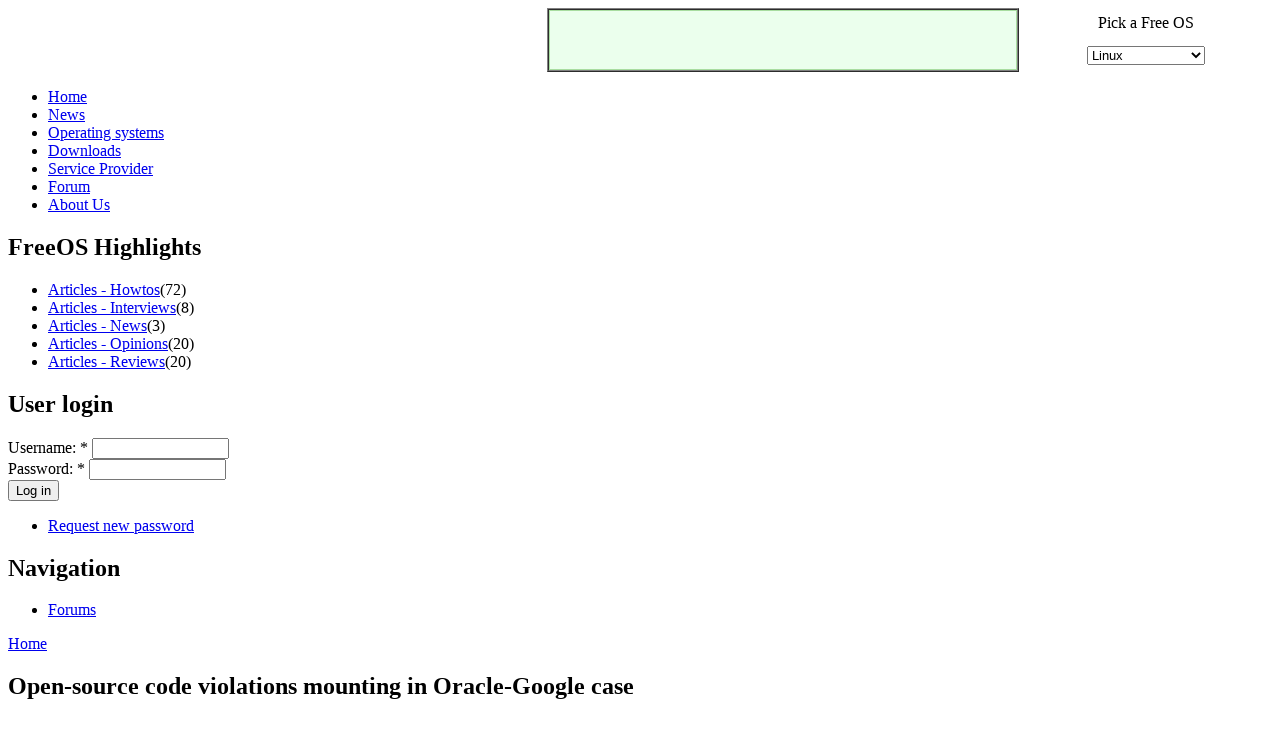

--- FILE ---
content_type: text/html; charset=utf-8
request_url: http://www.freeos.com/article/15281
body_size: 5498
content:
<!DOCTYPE html PUBLIC "-//W3C//DTD XHTML 1.0 Strict//EN" "http://www.w3.org/TR/xhtml1/DTD/xhtml1-strict.dtd">
<html xmlns="http://www.w3.org/1999/xhtml" lang="en" xml:lang="en">

<head>
<meta http-equiv="Content-Type" content="text/html; charset=utf-8" />

	 <!-- The site navigation bar -->
    <!-- onchange="do_nav()" -->
     
    <script language=javascript> 
    <!--
    function do_nav(){
	//alert(document.pickos.projectID.options[document.pickos.projectID.selectedIndex].value);
      if (document.pickos.projectID.options[document.pickos.projectID.selectedIndex].value != "none") {
		  var projectID = document.pickos.projectID.options[document.pickos.projectID.selectedIndex].value;
		  document.cookie = 'index='+projectID ; 
		  //document.cookie = 'name=thiru' ;  
		  //alert(document.cookie);
		  location = "/taxonomy/term/"+projectID; 
		  
	  //var start=location.search.indexOf("?"+name+"=");

      }
    }
    //-->
    </script>
    <!-- Google Analytics Start --->
		<script type="text/javascript">
		var gaJsHost = (("https:" == document.location.protocol) ? "https://ssl." : "http://www.");
		document.write(unescape("%3Cscript src='" + gaJsHost + "google-analytics.com/ga.js' type='text/javascript'%3E%3C/script%3E"));
		</script>
		<script type="text/javascript">
		try {
		var pageTracker = _gat._getTracker("UA-12029285-1");
		pageTracker._trackPageview();
		} catch(err) {}</script>
	<!-- Google Analytics End --->
	<style type="text/css">
	.aubg  {
	background-color:#EBFFED;
	border:1px solid #A8DDA0;
	height:58px;
	width:466px;
	}
	.style1 {
	margin-bottom: 0pt;
	}
	</style>
	<!--Site Navigation Bar End-->
       

  <meta http-equiv="X-UA-Compatible" content="IE=EmulateIE7" />  
  <meta http-equiv="Content-Type" content="text/html; charset=utf-8" />
<script type='text/javascript' src='//s7.addthis.com/js/250/addthis_widget.js#async=1'></script>
<link rel="shortcut icon" href="/sites/default/files/FreeOS_Ver02_favicon.gif" type="image/x-icon" />
  <title>Open-source code violations mounting in Oracle-Google case | FreeOS, free operating systems</title>  
  <link type="text/css" rel="stylesheet" media="all" href="/modules/aggregator/aggregator.css?b" />
<link type="text/css" rel="stylesheet" media="all" href="/modules/cck_editor/cck/theme/content-module.css?b" />
<link type="text/css" rel="stylesheet" media="all" href="/modules/date/date.css?b" />
<link type="text/css" rel="stylesheet" media="all" href="/modules/date/date_popup/themes/datepicker.css?b" />
<link type="text/css" rel="stylesheet" media="all" href="/modules/date/date_popup/themes/timeentry.css?b" />
<link type="text/css" rel="stylesheet" media="all" href="/modules/directory/directory.css?b" />
<link type="text/css" rel="stylesheet" media="all" href="/modules/drupalit/drupalit.css?b" />
<link type="text/css" rel="stylesheet" media="all" href="/modules/ed_classified/ed_classified.css?b" />
<link type="text/css" rel="stylesheet" media="all" href="/modules/node/node.css?b" />
<link type="text/css" rel="stylesheet" media="all" href="/modules/poll/poll.css?b" />
<link type="text/css" rel="stylesheet" media="all" href="/modules/system/defaults.css?b" />
<link type="text/css" rel="stylesheet" media="all" href="/modules/system/system.css?b" />
<link type="text/css" rel="stylesheet" media="all" href="/modules/system/system-menus.css?b" />
<link type="text/css" rel="stylesheet" media="all" href="/modules/user/user.css?b" />
<link type="text/css" rel="stylesheet" media="all" href="/modules/forum/forum.css?b" />
<link type="text/css" rel="stylesheet" media="all" href="/modules/cck_editor/cck/modules/fieldgroup/fieldgroup.css?b" />
<link type="text/css" rel="stylesheet" media="all" href="/themes/FreeOS_Ver02/style.css?b" />
  <script type="text/javascript" src="/misc/jquery.js?b"></script>
<script type="text/javascript" src="/misc/drupal.js?b"></script>
<script type="text/javascript" src="/modules/drupalit/drupalit.js?b"></script>
<script type="text/javascript" src="/themes/FreeOS_Ver02/script.js?b"></script>
<script type="text/javascript">
<!--//--><![CDATA[//><!--
jQuery.extend(Drupal.settings, { "basePath": "/", "addthis": { "config_default": { "services_toolbox": "", "services_compact": "", "services_expanded": "", "ui_cobrand": "", "ui_header_color": "#000000", "ui_header_background": "#FFFFFF", "ui_click": 0, "ui_delay": "", "ui_use_addressbook": 0, "data_track_clickback": 0, "username": "", "data_ga_tracker": 0, "ui_use_css": true, "ui_language": "en" }, "share_default": { "templates": { "twitter": "" } } } });
//--><!]]>
</script>
<script type="text/javascript">
<!--//--><![CDATA[//><!--
addthis_config = Drupal.settings.addthis.config_default; addthis_share = Drupal.settings.addthis.share_default;
//--><!]]>
</script>
  <!--[if IE 6]><link rel="stylesheet" href="/themes/FreeOS_Ver02/style.ie6.css" type="text/css" /><![endif]-->  
  <!--[if IE 7]><link rel="stylesheet" href="/themes/FreeOS_Ver02/style.ie7.css" type="text/css" media="screen" /><![endif]-->
  <script type="text/javascript">if (Drupal.jsEnabled) {$(document).ready(function(){
				window.setTimeout("artNoStyleAdding(document)", 2000);});}</script>
  <script type="text/javascript"> </script>
</head>

<body>
<div id="art-page-background-simple-gradient">
</div>
<div id="art-page-background-glare">
    <div id="art-page-background-glare-image"></div>
</div>
<div id="art-main">
<div class="art-Sheet">
    <div class="art-Sheet-tl"></div>
    <div class="art-Sheet-tr"></div>
    <div class="art-Sheet-bl"></div>
    <div class="art-Sheet-br"></div>
    <div class="art-Sheet-tc"></div>
    <div class="art-Sheet-bc"></div>
    <div class="art-Sheet-cl"></div>
    <div class="art-Sheet-cr"></div>
    <div class="art-Sheet-cc"></div>
    <div class="art-Sheet-body">
<div class="art-Header">
    <div class="art-Header-jpeg">
<table width="100%" cellpadding="0" cellspacing="0" border="0">	
	<tr>
    	<td width="80%" rowspan="2" align="right" valign="top">
       		<table border="1" width="40%" height="60px" cellpadding="0" cellspacing="0">
            	<tr>
                	<td align="center" valign="middle">
	                	<div class="aubg">
						<!--Google Top Ad Begin-->
						<script type="text/javascript">
						google_ad_client = "pub-9961351994700795";
						google_ad_width = 468;
						google_ad_height = 60;
						google_ad_format = "468x60_as";
						google_color_border = "A8DDA0";
						google_color_bg = "EBFFED";
						google_color_link = "0000CC";
						google_color_url = "008000";
						google_color_text = "6F6F6F";
						</script>
						<script src="http://pagead2.googlesyndication.com/pagead/show_ads.js" type="text/javascript"/>
						<script src="http://pagead2.googlesyndication.com/pagead/expansion_embed.js"></script>

						<script src="http://googleads.g.doubleclick.net/pagead/test_domain.js"></script>

						<script>google_protectAndRun("ads_core.google_render_ad", google_handleError, google_render_ad);</script>
						
						<!--Google Top Ad End-->
						</div>
                	</td>                    
                </tr>
            </table>
    	</td>   
        
       	<td align="center">Pick a Free OS</td>
    </tr>
    <tr>
    	<td>
        	                <form action="node/" method="get" name=pickos><center>
                    <select name="projectID" id="projectID" onchange="do_nav()">
                            <option value="2">AdaOS</option>
<option value="3">AROS</option>
<option value="4">AtheOS</option>
<option value="5">BSD</option>
<option value="6">Cefarix</option>
<option value="7">Chaos</option>
<option value="8">CP/M</option>
<option value="9">Darwin</option>
<option value="10">DCP</option>
<option value="11">Debian GNU/Hur</option>
<option value="12">E.R.I.K.A</option>
<option value="13">eCos</option>
<option value="14">ELKS</option>
<option value="15">ERaMS</option>
<option value="16">EROS</option>
<option value="17">Fiasco</option>
<option value="18">Free-VMS</option>
<option value="19">FreeBSD</option>
<option value="20">FreeDOS</option>
<option value="21">Freedows</option>
<option value="22">FreeOS</option>
<option value="23">JTMOS</option>
<option value="24" selected>Linux</option>
<option value="25">main</option>
<option value="26">Menuet</option>
<option value="27">Minix</option>
<option value="28">MorphOS</option>
<option value="29">NetBSD</option>
<option value="30">Oberon</option>
<option value="31">Open Windows</option>
<option value="32">OpenBEOS</option>
<option value="33">OpenBSD</option>
<option value="1">osFree</option>
<option value="34">Plan 9</option>
<option value="35">PowerOS</option>
<option value="36">QNX</option>
<option value="37">ReactOS</option>
<option value="54">RTEMS</option>
<option value="55">S.Ha.R.K</option>
<option value="56">SkyOS</option>
<option value="57">Solaris 8</option>
<option value="58">Unununium</option>
<option value="60">V2_OS</option>
<option value="61">VSTa</option>
<option value="62">Winmac</option>
<option value="63">xMach</option>
<option value="64">Yamit</option>
<option value="65">ZotOS</option>
                    </select>
                <nobr></center></form>
    	</td>
    </tr>
</table>
   
    </div>

</div>
<div class="art-nav">
        <div class="l"></div>
    <div class="r"></div>
            <ul class="art-menu"><li class="leaf first"><a href="/" title=""><span class="l"></span><span class="r"></span><span class="t">Home</span></a></li>
<li class="leaf"><a href="http://www.freeos.com/taxonomy/term/38" title=""><span class="l"></span><span class="r"></span><span class="t">News</span></a></li>
<li class="leaf"><a href="/Compare" title=""><span class="l"></span><span class="r"></span><span class="t">Operating systems</span></a></li>
<li class="leaf"><a href="/Downloads" title=""><span class="l"></span><span class="r"></span><span class="t">Downloads</span></a></li>
<li class="leaf"><a href="/directory" title=""><span class="l"></span><span class="r"></span><span class="t">Service Provider</span></a></li>
<li class="leaf"><a href="/forum" title=""><span class="l"></span><span class="r"></span><span class="t">Forum</span></a></li>
<li class="collapsed last"><a href="/aboutus" title=""><span class="l"></span><span class="r"></span><span class="t">About Us</span></a></li>
</ul>	</div>
<div class="art-contentLayout">
<div class="art-sidebar1"><div class="art-Block clear-block block block-block" id="block-block-1">
    <div class="art-Block-tl"></div>
    <div class="art-Block-tr"></div>
    <div class="art-Block-bl"></div>
    <div class="art-Block-br"></div>
    <div class="art-Block-tc"></div>
    <div class="art-Block-bc"></div>
    <div class="art-Block-cl"></div>
    <div class="art-Block-cr"></div>
    <div class="art-Block-cc"></div>
    <div class="art-Block-body">

	<div class="art-BlockHeader">
		    <div class="art-header-tag-icon">
		        <div class="t">	
			<h2 class="subject">FreeOS Highlights</h2>
</div>
		    </div>
		</div>    
	<div class="art-BlockContent content">
	    <div class="art-BlockContent-body">
	
		<ul><li><a href="/taxonomy/term/50">Articles - Howtos</a>(72)</li><li><a href="/taxonomy/term/48">Articles - Interviews</a>(8)</li><li><a href="/taxonomy/term/52">Articles - News</a>(3)</li><li><a href="/taxonomy/term/46">Articles - Opinions</a>(20)</li><li><a href="/taxonomy/term/44">Articles - Reviews</a>(20)</li></ul>
	    </div>
	</div>
	

    </div>
</div>
<div class="art-Block clear-block block block-user" id="block-user-0">
    <div class="art-Block-tl"></div>
    <div class="art-Block-tr"></div>
    <div class="art-Block-bl"></div>
    <div class="art-Block-br"></div>
    <div class="art-Block-tc"></div>
    <div class="art-Block-bc"></div>
    <div class="art-Block-cl"></div>
    <div class="art-Block-cr"></div>
    <div class="art-Block-cc"></div>
    <div class="art-Block-body">

	<div class="art-BlockHeader">
		    <div class="art-header-tag-icon">
		        <div class="t">	
			<h2 class="subject">User login</h2>
</div>
		    </div>
		</div>    
	<div class="art-BlockContent content">
	    <div class="art-BlockContent-body">
	
		<form action="/article/15281?destination=node%2F15281"  accept-charset="UTF-8" method="post" id="user-login-form">
<div><div class="form-item" id="edit-name-wrapper">
 <label for="edit-name">Username: <span class="form-required" title="This field is required.">*</span></label>
 <input type="text" maxlength="60" name="name" id="edit-name" size="15" value="" class="form-text required" />
</div>
<div class="form-item" id="edit-pass-wrapper">
 <label for="edit-pass">Password: <span class="form-required" title="This field is required.">*</span></label>
 <input type="password" name="pass" id="edit-pass"  maxlength="60"  size="15"  class="form-text required" />
</div>
<span class="art-button-wrapper"><span class="l"></span><span class="r"></span><input type="submit" name="op" id="edit-submit" value="Log in"  class="form-submit art-button"/></span><div class="item-list"><ul><li class="first last"><a href="/user/password" title="Request new password via e-mail.">Request new password</a></li>
</ul></div><input type="hidden" name="form_build_id" id="form-cd8302250af6557c587ec50204e8f1fa" value="form-cd8302250af6557c587ec50204e8f1fa"  />
<input type="hidden" name="form_id" id="edit-user-login-block" value="user_login_block"  />

</div></form>

	    </div>
	</div>
	

    </div>
</div>
<div class="art-Block clear-block block block-user" id="block-user-1">
    <div class="art-Block-tl"></div>
    <div class="art-Block-tr"></div>
    <div class="art-Block-bl"></div>
    <div class="art-Block-br"></div>
    <div class="art-Block-tc"></div>
    <div class="art-Block-bc"></div>
    <div class="art-Block-cl"></div>
    <div class="art-Block-cr"></div>
    <div class="art-Block-cc"></div>
    <div class="art-Block-body">

	<div class="art-BlockHeader">
		    <div class="art-header-tag-icon">
		        <div class="t">	
			<h2 class="subject">Navigation</h2>
</div>
		    </div>
		</div>    
	<div class="art-BlockContent content">
	    <div class="art-BlockContent-body">
	
		<ul class="menu"><li class="leaf first last"><a href="/forum">Forums</a></li>
</ul>
	    </div>
	</div>
	

    </div>
</div>
</div><div class="art-content">
              
<div class="art-Post">
    <div class="art-Post-body">
<div class="art-Post-inner">
<div class="art-PostContent">
<div class="breadcrumb"><a href="/">Home</a></div>
</div>
<div class="cleared"></div>

</div>

    </div>
</div>
<div class="art-Post">
    <div class="art-Post-body">
<div class="art-Post-inner">


<h2 class="art-PostHeader"> 
      Open-source code violations mounting in Oracle-Google case</h2>


<div class="art-PostMetadataHeader">
<div class="art-PostHeaderIcons art-metadata-icons">
     Sun, 01/23/2011 - 06:00&nbsp;|&nbsp;     admin
</div>

</div>
<div class="art-PostContent">
<div class="art-article"><p>Sifting through Android codebase, Florian Mueller <a href="http://fosspatents.blogspot.com/2011/01/new-evidence-supports-oracles-case.html">of FOSS&nbsp;patents blog is now saying</a> that there is new evidence that Google could have violated Oracle's trademarks related to Java.</p>
<p>Oracle early last year acquired Sun, who originally developed Java. A few months later, Oracle sued Google for patent infringement and violating copyrights. Google surprisingly did not countersue, which could point to the fact that it was perhaps aware of the issues at hand.</p>
<p>Some elements of Java allegedly have been directly copied to Android 2.2 (Froyo) and Android 2.3 (Gingerbread), says well-known tech consultant Mueller, who crusades against software-related patents.</p>
<p>He has documented his findings with code specifics over nine files available on docstoc.com: <a href="http://www.docstoc.com/docs/69702407/1-AclEntryImpl-synopsis">File 1</a>, <a href="http://www.docstoc.com/docs/69702409/2-AclImpl-synopsis">File 2</a>, <a href="http://www.docstoc.com/docs/69702412/3-GroupImpl-synopsis">File 3</a>, <a href="http://www.docstoc.com/docs/69702413/4-OwnerImpl-synopsis">File 4</a>, <a href="http://www.docstoc.com/docs/69702415/5-PermissionImpl-synopsis">File 5</a>, <a href="http://www.docstoc.com/docs/69702418/6-PolicyNodeImpl-synopsis">File 6</a>, <a href="http://www.docstoc.com/docs/69702422/7-PrincipalImpl-synopsis">File 7</a>, <a href="http://www.docstoc.com/docs/69702423/8-PolicyNodeImpl-source-copyright-notices">File 8</a>, <a href="http://www.docstoc.com/docs/69703120/9-SJWT-copyright-notices">File 9</a>.</p>
<p>Mueller further goes on to state that the growing evidence will make it more difficult for Google to countersue Oracle. He says that companies such as Oracle holding patents and copyrights have a motivation to go around looking for violations, and that developers are more interesting in development than checking for patent/copyright violations.</p>
<p>He advises developers:</p>
<p>&quot;If you are or  become aware of copyright or patent issues that expose developers and  users of open source software (Android or other key projects) to a major  risk, please talk to the developers so they resolve any such issues at  their earliest opportunity -- such as before a behemoth like Oracle  files a suit.&quot;</p>
</div>
</div>
<div class="cleared"></div>
<div class="art-PostFooterIcons art-metadata-icons">
         <a href="/user/login?destination=comment%2Freply%2F15281%23comment-form">Login</a> to post comments&nbsp|&nbsp         <a href="/" class="addthis_button" addthis:url="http://www.freeos.com/article/15281" addthis:title="Open-source code violations mounting in Oracle-Google case"></a>&nbsp;|&nbsp;     Tags: <a href="/taxonomy/term/38">News</a>, <a href="/taxonomy/term/24">Linux</a>
</div>

</div>

    </div>
</div>
</div>
<div class="art-sidebar2"><div class="art-Block clear-block block block-block" id="block-block-8">
    <div class="art-Block-tl"></div>
    <div class="art-Block-tr"></div>
    <div class="art-Block-bl"></div>
    <div class="art-Block-br"></div>
    <div class="art-Block-tc"></div>
    <div class="art-Block-bc"></div>
    <div class="art-Block-cl"></div>
    <div class="art-Block-cr"></div>
    <div class="art-Block-cc"></div>
    <div class="art-Block-body">

	<div class="art-BlockContent content">
	    <div class="art-BlockContent-body">
	
		<ul>
<li><a href="http://www.freeos.com/rss.xml">RSS news feed</a></li>
<li>Follow us on <a href="http://www.twitter.com/free_os">Twitter</a>, Facebook</li>
<li><a href="http://cityblogger.com/">Prakash Advani's Blog</a></li>
</ul>

	    </div>
	</div>
	

    </div>
</div>
<div class="art-Block clear-block block block-block" id="block-block-7">
    <div class="art-Block-tl"></div>
    <div class="art-Block-tr"></div>
    <div class="art-Block-bl"></div>
    <div class="art-Block-br"></div>
    <div class="art-Block-tc"></div>
    <div class="art-Block-bc"></div>
    <div class="art-Block-cl"></div>
    <div class="art-Block-cr"></div>
    <div class="art-Block-cc"></div>
    <div class="art-Block-body">

	<div class="art-BlockContent content">
	    <div class="art-BlockContent-body">
	
		<p align="center"><iframe scrolling="no" height="600" frameborder="0" width="160" style="border: medium none;" border="0" marginheight="0" marginwidth="0" src="http://rcm.amazon.com/e/cm?t=fr0e64-20&amp;o=1&amp;p=14&amp;l=st1&amp;mode=books&amp;search=Linux&amp;fc1=000000&amp;lt1=_blank&amp;lc1=3366FF&amp;bg1=E8E8E8&amp;npa=1&amp;f=ifr"></iframe></p>

	    </div>
	</div>
	

    </div>
</div>
</div>
</div>
<div class="cleared"></div>
<div class="art-Footer">
    <div class="art-Footer-inner">
        <a href="/rss.xml" class="art-rss-tag-icon"></a>        <div class="art-Footer-text">
        <p><a href="http://www.freeos.com/contact">Contact Us</a>&nbsp;|&nbsp;<a href="#">Terms of Use</a>&nbsp;|&nbsp;<a href="#">Trademarks</a>&nbsp;|&nbsp;<a href="#">Privacy Statement</a><br />Copyright &copy;&nbsp;Freeos.com&nbsp;|&nbsp;Contact Us:&nbsp;info@freeos.com</p>                </div>        
    </div>
    <div class="art-Footer-background"></div>
</div>

    </div>
</div>
<div class="cleared"></div>

</div>


<script type="text/javascript">
<!--//--><![CDATA[//><!--
if (typeof addthis != "undefined") {addthis.init();}
//--><!]]>
</script>

</body>
</html>

--- FILE ---
content_type: text/html; charset=utf-8
request_url: https://www.google.com/recaptcha/api2/aframe
body_size: 268
content:
<!DOCTYPE HTML><html><head><meta http-equiv="content-type" content="text/html; charset=UTF-8"></head><body><script nonce="eIVp9yCP7zhtkWQrJxNZCA">/** Anti-fraud and anti-abuse applications only. See google.com/recaptcha */ try{var clients={'sodar':'https://pagead2.googlesyndication.com/pagead/sodar?'};window.addEventListener("message",function(a){try{if(a.source===window.parent){var b=JSON.parse(a.data);var c=clients[b['id']];if(c){var d=document.createElement('img');d.src=c+b['params']+'&rc='+(localStorage.getItem("rc::a")?sessionStorage.getItem("rc::b"):"");window.document.body.appendChild(d);sessionStorage.setItem("rc::e",parseInt(sessionStorage.getItem("rc::e")||0)+1);localStorage.setItem("rc::h",'1768852502541');}}}catch(b){}});window.parent.postMessage("_grecaptcha_ready", "*");}catch(b){}</script></body></html>